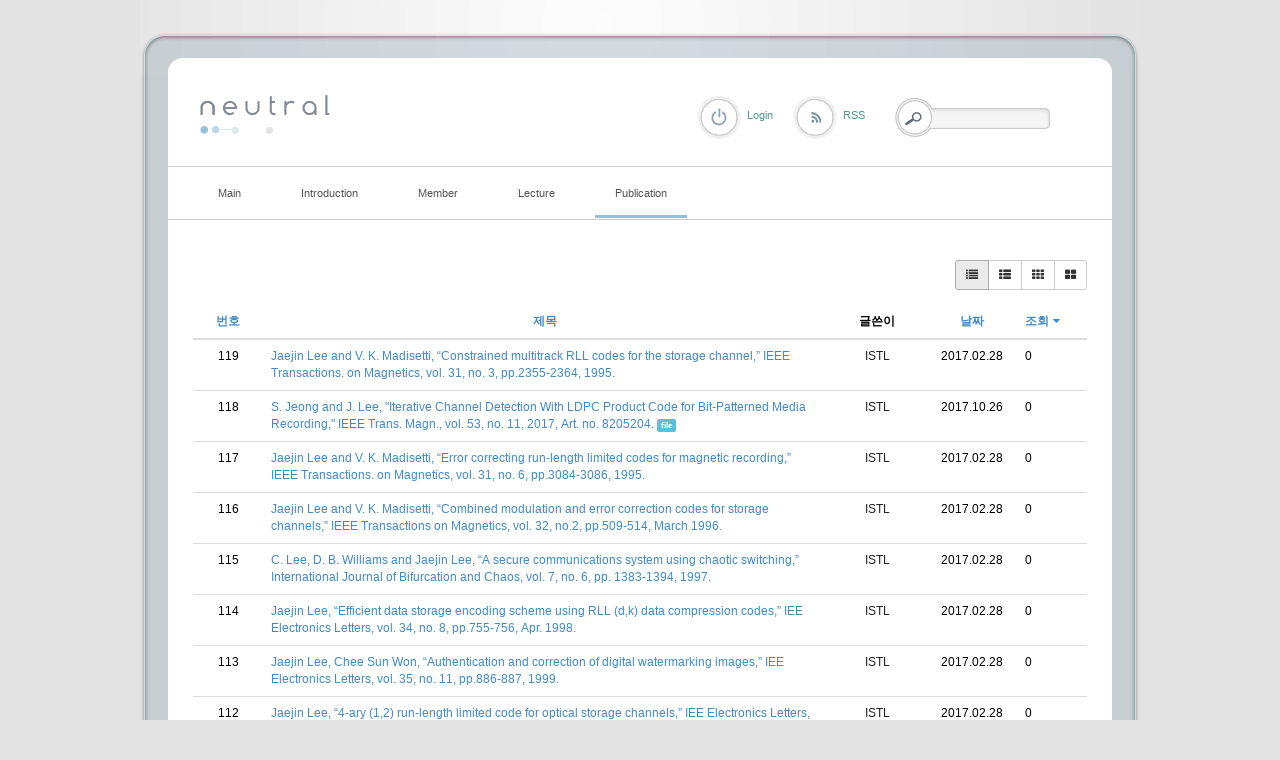

--- FILE ---
content_type: text/html; charset=UTF-8
request_url: http://coding.ssu.ac.kr/index.php?mid=board_EvJs92&order_type=asc&sort_index=readed_count&listStyle=list&page=1&document_srl=1218
body_size: 6273
content:
<!DOCTYPE html>
<html lang="ko">
<head>
<!-- META -->
<meta charset="utf-8">
<meta name="Generator" content="XpressEngine">
<meta http-equiv="X-UA-Compatible" content="IE=edge">
<!-- TITLE -->
<title>International journal</title>
<!-- CSS -->
<link rel="stylesheet" href="/common/css/xe.min.css?20170109131725" />
<link rel="stylesheet" href="/modules/board/skins/rest_default/css/bootstrap.min.css?20170227063257" />
<link rel="stylesheet" href="/modules/board/skins/rest_default/css/board.css?20170227063257" />
<link rel="stylesheet" href="/modules/board/skins/rest_default/css/font-awesome.min.css?20170227063257" />
<link rel="stylesheet" href="/layouts/elkha_neutral/css/default.css?20170110061915" />
<link rel="stylesheet" href="/layouts/elkha_neutral/css/style.css?20170110061915" />
<link rel="stylesheet" href="/layouts/elkha_neutral/css/login.css?20170110061915" />
<link rel="stylesheet" href="/modules/editor/styles/ckeditor_light/style.css?20170109132030" />
<!-- JS -->
<!--[if lt IE 9]><script src="/common/js/jquery-1.x.min.js?20170109131726"></script>
<![endif]--><!--[if gte IE 9]><!--><script src="/common/js/jquery.min.js?20170109131727"></script>
<!--<![endif]--><script src="/common/js/x.min.js?20170109131811"></script>
<script src="/common/js/xe.min.js?20170109131811"></script>
<script src="/modules/board/tpl/js/board.min.js?20170109131926"></script>
<script src="/modules/board/skins/rest_default/js/bootstrap.min.js?20170227063257"></script>
<script src="/modules/board/skins/rest_default/js/board.js?20170227063256"></script>
<script src="/layouts/elkha_neutral/js/script.js?20170110061915"></script>
<script src="/layouts/elkha_neutral/js/jQuery.navi.js?20170110061915"></script>
<script src="/layouts/elkha_neutral/js/login.js?20170110061915"></script>
<!-- RSS -->
<!-- ICON -->


<link rel="canonical" href="http://coding.ssu.ac.kr/index.php?mid=board_EvJs92&order_type=asc&sort_index=readed_count&listStyle=list" />
<meta property="og:locale" content="ko_KR" />
<meta property="og:type" content="website" />
<meta property="og:url" content="http://coding.ssu.ac.kr/index.php?mid=board_EvJs92&order_type=asc&sort_index=readed_count&listStyle=list" />
<meta property="og:title" content="International journal" />
<style type="text/css">
	#column { width:250px; }
	#content { width:600px; }
	#container { background-position:680px top; }
	#container.ec { background-position:320px top; }
</style>
<style type="text/css"> 
.restboard p {font-size:12px;}
.restboard table {font-size:12px;}
.restboard td {vertical-align:middle;}
.restboard div {font-size:12px;}
.restboard li {font-size:12px;}
.restboard .label {font-family:"Helvetica Neue", Helvetica, Arial, sans-serif;}
 </style>
<style type="text/css">
.restboard .imgwh {padding-bottom:75%;}
 </style>
<meta name="viewport" content="width=device-width, initial-scale=1.0"><script>
//<![CDATA[
var current_url = "http://coding.ssu.ac.kr/?mid=board_EvJs92&order_type=asc&sort_index=readed_count&listStyle=list&page=1&document_srl=1218";
var request_uri = "http://coding.ssu.ac.kr/";
var current_mid = "board_EvJs92";
var waiting_message = "서버에 요청 중입니다. 잠시만 기다려주세요.";
var ssl_actions = new Array();
var default_url = "http://coding.ssu.ac.kr/";
xe.current_lang = "ko";
xe.cmd_find = "찾기";
xe.cmd_cancel = "취소";
xe.cmd_confirm = "확인";
xe.msg_no_root = "루트는 선택 할 수 없습니다.";
xe.msg_no_shortcut = "바로가기는 선택 할 수 없습니다.";
xe.msg_select_menu = "대상 메뉴 선택";
//]]>
</script>
</head>
<body>
<div id="wrap" class="c Wrapper ">
	<a href="#content" class="skipTo">Skip to content</a>
	<div id="header" class="mpReset">
		<h1>
	<a href="./">
				<img src="/layouts/elkha_neutral/img/logo.png" alt="Elkha - neutral" class="iePngFix" />	</a>
</h1>
<hr />
<div id="gnb">
	<ul class="ul1">
				<li class="li1">
			<a href="/board_GAJu86" class="a1"><span>Main</span></a>
					</li>
				<li class="li1">
			<a href="/page_ousa32" class="a1"><span>Introduction</span></a>
						<ul class="ul2">
								<li class="li2">
					<a href="/page_ousa32" class="a2"><span>Lab information</span></a>
									</li>
								<li class="li2">
					<a href="/page_yYCr64" class="a2"><span>Research area</span></a>
									</li>
								<li class="li2">
					<a href="/page_BFTE59" class="a2"><span>Project</span></a>
									</li>
							</ul>
					</li>
				<li class="li1">
			<a href="/page_Zfwc56" class="a1"><span>Member</span></a>
						<ul class="ul2">
								<li class="li2">
					<a href="/page_Zfwc56" class="a2"><span>Professor</span></a>
									</li>
								<li class="li2">
					<a href="/board_NQQv28" class="a2"><span>Students</span></a>
									</li>
								<li class="li2">
					<a href="/page_Weql47" class="a2"><span>Alumni</span></a>
									</li>
							</ul>
					</li>
				<li class="li1">
			<a href="#" class="a1"><span>Lecture</span></a>
						<ul class="ul2">
								<li class="li2">
					<a href="/board_pzQd74" class="a2"><span>확률및랜덤프로세스</span></a>
									</li>
								<li class="li2">
					<a href="/board_WkWy91" class="a2"><span>디지털통신</span></a>
									</li>
							</ul>
					</li>
				<li class="li1 on1">
			<a href="/board_EvJs92" class="a1"><span>Publication</span></a>
						<ul class="ul2">
								<li class="li2 on2">
					<a href="/board_EvJs92" class="a2"><span>International journal</span></a>
									</li>
								<li class="li2">
					<a href="/board_Whgd48" class="a2"><span>International conference</span></a>
									</li>
								<li class="li2">
					<a href="/board_IPVI91" class="a2"><span>Domestic journal</span></a>
									</li>
								<li class="li2">
					<a href="/board_vMVu70" class="a2"><span>Domestic conference</span></a>
									</li>
							</ul>
					</li>
			</ul>
</div>
<hr />
<div class="layer mpReset">
	
						<p class="rss login"><a href="/index.php?mid=board_EvJs92&amp;order_type=asc&amp;sort_index=readed_count&amp;listStyle=list&amp;page=1&amp;act=dispMemberLoginForm" class="로그인"><span>Login</span></a></p>	
			<p class="rss"><a href="/index.php?order_type=asc&amp;sort_index=readed_count&amp;listStyle=list&amp;page=1&amp;module=rss&amp;act=rss"><span>RSS</span></a></p>				
	<form action="http://coding.ssu.ac.kr/" method="get" class="search fr"><input type="hidden" name="error_return_url" value="/index.php?mid=board_EvJs92&amp;order_type=asc&amp;sort_index=readed_count&amp;listStyle=list&amp;page=1&amp;document_srl=1218" />
		<input type="hidden" name="vid" value="" />
		<input type="hidden" name="mid" value="board_EvJs92" />
		<input type="hidden" name="act" value="IS" />
		<input type="hidden" name="search_target" value="title_content" />
		<fieldset>
			<legend class="none">검색</legend>
			<input name="is_keyword" type="text" title="Search" class="inputText" accesskey="S" />
			<input type="submit" value="Search" class="submit" />
		</fieldset>
	</form>
</div>
	</div>
	<div id="container" class="c">
		<hr />
<div id="content">
	
<script type="text/javascript">
 jQuery("link[rel=stylesheet][href*='common/css/xe.min.css']").remove();
</script>
        

 <script>//<![CDATA[
var bdLogin = "@/index.php?mid=board_EvJs92&order_type=asc&sort_index=readed_count&listStyle=list&page=1&act=dispMemberLoginForm";
jQuery(function($){
	board('#bd_244_0');
});
//]]></script>
<div id="bd_244_0" class="restboard">
				
		<div>
			<div class="btn-group btn-group-sm pull-right paddingb10 hidden-xs">
																	<a class="btn btn-default active" href="/index.php?mid=board_EvJs92&amp;order_type=asc&amp;sort_index=readed_count&amp;listStyle=list&amp;page=1" title="Classic Style"><i class="fa fa-list"></i></a>
					<a class="btn btn-default " href="/index.php?mid=board_EvJs92&amp;order_type=asc&amp;sort_index=readed_count&amp;listStyle=webzine&amp;page=1" title="Zine Style"><i class="fa fa-th-list"></i></a>
					<a class="btn btn-default " href="/index.php?mid=board_EvJs92&amp;order_type=asc&amp;sort_index=readed_count&amp;listStyle=card&amp;page=1" title="card Style"><i class="fa fa-th"></i></a>
					<a class="btn btn-default " href="/index.php?mid=board_EvJs92&amp;order_type=asc&amp;sort_index=readed_count&amp;listStyle=gallery&amp;page=1" title="Gallery Style"><i class="fa fa-th-large"></i></a>
											
			</div>
			<div class="btn-group visible-xs pull-right">
				<button type="button" class="btn btn-default"><i class="fa fa-cog"></i></button>
				<button type="button" class="btn btn-default dropdown-toggle" data-toggle="dropdown">
					<span class="caret"></span>
					<span class="sr-only">Toggle Dropdown</span>
				</button>
				<ul class="dropdown-menu" role="menu">
					<li><a href="/index.php?mid=board_EvJs92&amp;order_type=asc&amp;sort_index=readed_count&amp;listStyle=list&amp;page=1" title="Classic Style"><i class="fa fa-list"></i> 리스트형</a></li>
					<li><a href="/index.php?mid=board_EvJs92&amp;order_type=asc&amp;sort_index=readed_count&amp;listStyle=webzine&amp;page=1" title="Zine Style"><i class="fa fa-th-list"></i> 웹진형</a></li>
					<li><a href="/index.php?mid=board_EvJs92&amp;order_type=asc&amp;sort_index=readed_count&amp;listStyle=card&amp;page=1" title="card Style"><i class="fa fa-th"></i> 카드형</a></li>
					<li><a href="/index.php?mid=board_EvJs92&amp;order_type=asc&amp;sort_index=readed_count&amp;listStyle=gallery&amp;page=1" title="Gallery Style"><i class="fa fa-th-large"></i> 갤러리형</a></li>
														</ul>
			</div>		
				
						
			<div class="clearfix"></div>
		</div>
		
						
					
			<form action="./" method="get" class="boardListForm"><input type="hidden" name="error_return_url" value="/index.php?mid=board_EvJs92&amp;order_type=asc&amp;sort_index=readed_count&amp;listStyle=list&amp;page=1&amp;document_srl=1218" /><input type="hidden" name="act" value="" /><input type="hidden" name="mid" value="board_EvJs92" /><input type="hidden" name="vid" value="" />
<fieldset>
<table class="table table-hover restlist">
	<thead>
	
	<tr>
				<th scope="col" class="hidden-xs width70 text-center"><a href="/index.php?mid=board_EvJs92&amp;order_type=desc&amp;sort_index=readed_count&amp;listStyle=list&amp;page=1" title="내림차순">번호 </a></th>																																<th scope="col" class="text-center"><a href="/index.php?mid=board_EvJs92&amp;order_type=desc&amp;sort_index=title&amp;listStyle=list&amp;page=1">제목 </a></th>
																														<th scope="col" class="hidden-xs tableuser">글쓴이</th>																																<th scope="col" class="tabledate"><a href="/index.php?mid=board_EvJs92&amp;order_type=desc&amp;sort_index=regdate&amp;listStyle=list&amp;page=1">날짜</a></th>																																<th scope="col" class="hidden-xs width70"><a href="/index.php?mid=board_EvJs92&amp;order_type=desc&amp;sort_index=readed_count&amp;listStyle=list&amp;page=1">조회<i class="fa fa-caret-down fa-fw"></i></a></th>											</tr>
</thead>	<tbody>
		
	
		<tr>
							<td class="hidden-xs width70 text-center">
										119				</td>																																																			
																							<td>
					<a href="/index.php?mid=board_EvJs92&amp;order_type=asc&amp;sort_index=readed_count&amp;listStyle=list&amp;page=1&amp;document_srl=405">Jaejin Lee and V. K. Madisetti, “Constrained multitrack RLL codes for the storage channel,” IEEE Transactions. on Magnetics, vol. 31, no. 3, pp.2355-2364, 1995.</a> 			
																													</td>
																																																			
																			<td class="hidden-xs nocolorlist tableuser"><a href="#popup_menu_area" class="member_4" onclick="return false" title="ISTL">ISTL</a></td>																																											
																															<td  class="tabledate" title="22:29">2017.02.28</td>																															
																																											<td class="hidden-xs width70">0</td>																			
												</tr><tr>
							<td class="hidden-xs width70 text-center">
										118				</td>																																																			
																							<td>
					<a href="/index.php?mid=board_EvJs92&amp;order_type=asc&amp;sort_index=readed_count&amp;listStyle=list&amp;page=1&amp;document_srl=1218">S. Jeong and J. Lee, &quot;Iterative Channel Detection With LDPC Product Code for Bit-Patterned Media Recording,&quot; IEEE Trans. Magn., vol. 53, no. 11, 2017, Art. no. 8205204.</a> 			
																				<span class="label label-info marginl10">file</span>									</td>
																																																			
																			<td class="hidden-xs nocolorlist tableuser"><a href="#popup_menu_area" class="member_4" onclick="return false" title="ISTL">ISTL</a></td>																																											
																															<td  class="tabledate" title="08:49">2017.10.26</td>																															
																																											<td class="hidden-xs width70">0</td>																			
												</tr><tr>
							<td class="hidden-xs width70 text-center">
										117				</td>																																																			
																							<td>
					<a href="/index.php?mid=board_EvJs92&amp;order_type=asc&amp;sort_index=readed_count&amp;listStyle=list&amp;page=1&amp;document_srl=407">Jaejin Lee and V. K. Madisetti, “Error correcting run-length limited codes for magnetic recording,” IEEE Transactions. on Magnetics, vol. 31, no. 6, pp.3084-3086, 1995.</a> 			
																													</td>
																																																			
																			<td class="hidden-xs nocolorlist tableuser"><a href="#popup_menu_area" class="member_4" onclick="return false" title="ISTL">ISTL</a></td>																																											
																															<td  class="tabledate" title="22:29">2017.02.28</td>																															
																																											<td class="hidden-xs width70">0</td>																			
												</tr><tr>
							<td class="hidden-xs width70 text-center">
										116				</td>																																																			
																							<td>
					<a href="/index.php?mid=board_EvJs92&amp;order_type=asc&amp;sort_index=readed_count&amp;listStyle=list&amp;page=1&amp;document_srl=408">Jaejin Lee and V. K. Madisetti, “Combined modulation and error correction codes for storage channels,” IEEE Transactions on Magnetics, vol. 32, no.2, pp.509-514, March 1996.</a> 			
																													</td>
																																																			
																			<td class="hidden-xs nocolorlist tableuser"><a href="#popup_menu_area" class="member_4" onclick="return false" title="ISTL">ISTL</a></td>																																											
																															<td  class="tabledate" title="22:30">2017.02.28</td>																															
																																											<td class="hidden-xs width70">0</td>																			
												</tr><tr>
							<td class="hidden-xs width70 text-center">
										115				</td>																																																			
																							<td>
					<a href="/index.php?mid=board_EvJs92&amp;order_type=asc&amp;sort_index=readed_count&amp;listStyle=list&amp;page=1&amp;document_srl=409">C. Lee, D. B. Williams and Jaejin Lee, “A secure communications system using chaotic switching,” International Journal of Bifurcation and Chaos, vol. 7, no. 6, pp. 1383-1394, 1997.</a> 			
																													</td>
																																																			
																			<td class="hidden-xs nocolorlist tableuser"><a href="#popup_menu_area" class="member_4" onclick="return false" title="ISTL">ISTL</a></td>																																											
																															<td  class="tabledate" title="22:30">2017.02.28</td>																															
																																											<td class="hidden-xs width70">0</td>																			
												</tr><tr>
							<td class="hidden-xs width70 text-center">
										114				</td>																																																			
																							<td>
					<a href="/index.php?mid=board_EvJs92&amp;order_type=asc&amp;sort_index=readed_count&amp;listStyle=list&amp;page=1&amp;document_srl=410">Jaejin Lee, “Efficient data storage encoding scheme using RLL (d,k) data compression codes,” IEE Electronics Letters, vol. 34, no. 8, pp.755-756, Apr. 1998.</a> 			
																													</td>
																																																			
																			<td class="hidden-xs nocolorlist tableuser"><a href="#popup_menu_area" class="member_4" onclick="return false" title="ISTL">ISTL</a></td>																																											
																															<td  class="tabledate" title="22:30">2017.02.28</td>																															
																																											<td class="hidden-xs width70">0</td>																			
												</tr><tr>
							<td class="hidden-xs width70 text-center">
										113				</td>																																																			
																							<td>
					<a href="/index.php?mid=board_EvJs92&amp;order_type=asc&amp;sort_index=readed_count&amp;listStyle=list&amp;page=1&amp;document_srl=411">Jaejin Lee, Chee Sun Won, “Authentication and correction of digital watermarking images,” IEE Electronics Letters, vol. 35, no. 11, pp.886-887, 1999.</a> 			
																													</td>
																																																			
																			<td class="hidden-xs nocolorlist tableuser"><a href="#popup_menu_area" class="member_4" onclick="return false" title="ISTL">ISTL</a></td>																																											
																															<td  class="tabledate" title="22:30">2017.02.28</td>																															
																																											<td class="hidden-xs width70">0</td>																			
												</tr><tr>
							<td class="hidden-xs width70 text-center">
										112				</td>																																																			
																							<td>
					<a href="/index.php?mid=board_EvJs92&amp;order_type=asc&amp;sort_index=readed_count&amp;listStyle=list&amp;page=1&amp;document_srl=412">Jaejin Lee, “4-ary (1,2) run-length limited code for optical storage channels,” IEE Electronics Letters, vol. 35, no. 7, pp.580-581, Apr. 1999.</a> 			
																													</td>
																																																			
																			<td class="hidden-xs nocolorlist tableuser"><a href="#popup_menu_area" class="member_4" onclick="return false" title="ISTL">ISTL</a></td>																																											
																															<td  class="tabledate" title="22:31">2017.02.28</td>																															
																																											<td class="hidden-xs width70">0</td>																			
												</tr><tr>
							<td class="hidden-xs width70 text-center">
										111				</td>																																																			
																							<td>
					<a href="/index.php?mid=board_EvJs92&amp;order_type=asc&amp;sort_index=readed_count&amp;listStyle=list&amp;page=1&amp;document_srl=413">Jaejin Lee, “Combined source/channel coding and a new coding scheme for data storage systems,” IEEE Transactions on Magnetics, vol. 35, no. 5, pp.4372-4377, Nov. 1999.</a> 			
																													</td>
																																																			
																			<td class="hidden-xs nocolorlist tableuser"><a href="#popup_menu_area" class="member_4" onclick="return false" title="ISTL">ISTL</a></td>																																											
																															<td  class="tabledate" title="22:31">2017.02.28</td>																															
																																											<td class="hidden-xs width70">0</td>																			
												</tr><tr>
							<td class="hidden-xs width70 text-center">
										110				</td>																																																			
																							<td>
					<a href="/index.php?mid=board_EvJs92&amp;order_type=asc&amp;sort_index=readed_count&amp;listStyle=list&amp;page=1&amp;document_srl=414">Jaejin Lee, “Run-length limited (3,11) code for high density optical storage systems,” IEE Electronics Letters, vol. 36, no. 9, pp.810-811, Apr. 2000.</a> 			
																													</td>
																																																			
																			<td class="hidden-xs nocolorlist tableuser"><a href="#popup_menu_area" class="member_4" onclick="return false" title="ISTL">ISTL</a></td>																																											
																															<td  class="tabledate" title="22:31">2017.02.28</td>																															
																																											<td class="hidden-xs width70">0</td>																			
												</tr><tr>
							<td class="hidden-xs width70 text-center">
										109				</td>																																																			
																							<td>
					<a href="/index.php?mid=board_EvJs92&amp;order_type=asc&amp;sort_index=readed_count&amp;listStyle=list&amp;page=1&amp;document_srl=415">Jaejin Lee and C.S. Won, “A watermarking sequence using parities of error control coding for image authentication and correction,” IEEE Trasactions on Consumer Electronics, vol. 46, no. 2, pp.313-317, May 2000.</a> 			
																													</td>
																																																			
																			<td class="hidden-xs nocolorlist tableuser"><a href="#popup_menu_area" class="member_4" onclick="return false" title="ISTL">ISTL</a></td>																																											
																															<td  class="tabledate" title="22:31">2017.02.28</td>																															
																																											<td class="hidden-xs width70">0</td>																			
												</tr><tr>
							<td class="hidden-xs width70 text-center">
										108				</td>																																																			
																							<td>
					<a href="/index.php?mid=board_EvJs92&amp;order_type=asc&amp;sort_index=readed_count&amp;listStyle=list&amp;page=1&amp;document_srl=416">Jun Lee and Jaejin Lee, “Iterative equalization-detection algorithm using trellis-based equalizer and RSC code for high density optical recording systems,” IEEE Transactions on Consumer Electronics, vol. 46, no. 3, pp.597-602, Aug. 2000.</a> 			
																													</td>
																																																			
																			<td class="hidden-xs nocolorlist tableuser"><a href="#popup_menu_area" class="member_4" onclick="return false" title="ISTL">ISTL</a></td>																																											
																															<td  class="tabledate" title="22:31">2017.02.28</td>																															
																																											<td class="hidden-xs width70">0</td>																			
												</tr><tr>
							<td class="hidden-xs width70 text-center">
										107				</td>																																																			
																							<td>
					<a href="/index.php?mid=board_EvJs92&amp;order_type=asc&amp;sort_index=readed_count&amp;listStyle=list&amp;page=1&amp;document_srl=417">D. Kwak, J. Kim, Jaejin Lee, Jun Lee and H. Jung, “Byte merging inter-row interleaving scheme for the error control of high density DVD,” Japanese Journal of Applied Physics , vol. 40, pp.1729-1731, March 2001.</a> 			
																													</td>
																																																			
																			<td class="hidden-xs nocolorlist tableuser"><a href="#popup_menu_area" class="member_4" onclick="return false" title="ISTL">ISTL</a></td>																																											
																															<td  class="tabledate" title="22:32">2017.02.28</td>																															
																																											<td class="hidden-xs width70">0</td>																			
												</tr><tr>
							<td class="hidden-xs width70 text-center">
										106				</td>																																																			
																							<td>
					<a href="/index.php?mid=board_EvJs92&amp;order_type=asc&amp;sort_index=readed_count&amp;listStyle=list&amp;page=1&amp;document_srl=418">Jun Lee, J. Kim, S. Yong and Jaejin Lee, “Performance of RLL (3,11) code for optical storage,” Japanese Journal of Applied Physics, vol. 40, pp.1727-1728, March 01. 2001</a> 			
																													</td>
																																																			
																			<td class="hidden-xs nocolorlist tableuser"><a href="#popup_menu_area" class="member_4" onclick="return false" title="ISTL">ISTL</a></td>																																											
																															<td  class="tabledate" title="22:32">2017.02.28</td>																															
																																											<td class="hidden-xs width70">0</td>																			
												</tr><tr>
							<td class="hidden-xs width70 text-center">
										105				</td>																																																			
																							<td>
					<a href="/index.php?mid=board_EvJs92&amp;order_type=asc&amp;sort_index=readed_count&amp;listStyle=list&amp;page=1&amp;document_srl=419">Jun Lee and Jaejin Lee, “Iterative MAP detection using interleaved EPR4 equalizer for magnetic recording,” Journal of Magnetism and Magnetic Materials, vol. 226-230, pp.1284-1286, Apr. 2001.</a> 			
																													</td>
																																																			
																			<td class="hidden-xs nocolorlist tableuser"><a href="#popup_menu_area" class="member_4" onclick="return false" title="ISTL">ISTL</a></td>																																											
																															<td  class="tabledate" title="22:32">2017.02.28</td>																															
																																											<td class="hidden-xs width70">0</td>																			
												</tr><tr>
							<td class="hidden-xs width70 text-center">
										104				</td>																																																			
																							<td>
					<a href="/index.php?mid=board_EvJs92&amp;order_type=asc&amp;sort_index=readed_count&amp;listStyle=list&amp;page=1&amp;document_srl=420">Jun Lee and Jaejin Lee, “Modified maximum a posteriori decoding algorithm,” IEE Electronics Letters, vol. 37, no. 11, pp.698-700, May 2001.</a> 			
																													</td>
																																																			
																			<td class="hidden-xs nocolorlist tableuser"><a href="#popup_menu_area" class="member_4" onclick="return false" title="ISTL">ISTL</a></td>																																											
																															<td  class="tabledate" title="22:32">2017.02.28</td>																															
																																											<td class="hidden-xs width70">0</td>																			
												</tr><tr>
							<td class="hidden-xs width70 text-center">
										103				</td>																																																			
																							<td>
					<a href="/index.php?mid=board_EvJs92&amp;order_type=asc&amp;sort_index=readed_count&amp;listStyle=list&amp;page=1&amp;document_srl=421">Jun Lee and Jaejin Lee, “Error correcting RLL codes using high rate RSC or turbo code,” IEE Electronics Letters, vol. 37, no. 17, pp. 1074-1075, Aug. 2001.</a> 			
																													</td>
																																																			
																			<td class="hidden-xs nocolorlist tableuser"><a href="#popup_menu_area" class="member_4" onclick="return false" title="ISTL">ISTL</a></td>																																											
																															<td  class="tabledate" title="22:32">2017.02.28</td>																															
																																											<td class="hidden-xs width70">0</td>																			
												</tr><tr>
							<td class="hidden-xs width70 text-center">
										102				</td>																																																			
																							<td>
					<a href="/index.php?mid=board_EvJs92&amp;order_type=asc&amp;sort_index=readed_count&amp;listStyle=list&amp;page=1&amp;document_srl=422">Jaejin Lee, “Highly efficient run-length-limited (3,7) Code,” IEE Electronics Letters, vol. 37, no. 25, pp.1529-1530, Dec. 2001.</a> 			
																													</td>
																																																			
																			<td class="hidden-xs nocolorlist tableuser"><a href="#popup_menu_area" class="member_4" onclick="return false" title="ISTL">ISTL</a></td>																																											
																															<td  class="tabledate" title="22:33">2017.02.28</td>																															
																																											<td class="hidden-xs width70">0</td>																			
												</tr><tr>
							<td class="hidden-xs width70 text-center">
										101				</td>																																																			
																							<td>
					<a href="/index.php?mid=board_EvJs92&amp;order_type=asc&amp;sort_index=readed_count&amp;listStyle=list&amp;page=1&amp;document_srl=423">Jun Lee and Jaejin Lee, “A new coding technique for high rate DC-free multimode code design,” Jpn. J. Appl. Phys., vol. 41, part 1, no. 3B, pp.1760-1762, March 2002.</a> 			
																													</td>
																																																			
																			<td class="hidden-xs nocolorlist tableuser"><a href="#popup_menu_area" class="member_4" onclick="return false" title="ISTL">ISTL</a></td>																																											
																															<td  class="tabledate" title="22:33">2017.02.28</td>																															
																																											<td class="hidden-xs width70">0</td>																			
												</tr><tr>
							<td class="hidden-xs width70 text-center">
										100				</td>																																																			
																							<td>
					<a href="/index.php?mid=board_EvJs92&amp;order_type=asc&amp;sort_index=readed_count&amp;listStyle=list&amp;page=1&amp;document_srl=424">Joohyun Lee, Jaejin Lee and Gijoo Yang, “Channel model and GPRML detections for a single-layered perpendicular magnetic recording with a modified rign-head,” Journal of Magnetism and Magnetics Materials, vol. 272-276, pp.2279-2281, May 2004.</a> 			
																													</td>
																																																			
																			<td class="hidden-xs nocolorlist tableuser"><a href="#popup_menu_area" class="member_4" onclick="return false" title="ISTL">ISTL</a></td>																																											
																															<td  class="tabledate" title="22:33">2017.02.28</td>																															
																																											<td class="hidden-xs width70">0</td>																			
												</tr>	</tbody>
</table></fieldset>
</form>					
		<div class="pull-right">
					</div>
		<div class="clearfix"></div>
		
		<ul class="pagination pagination-sm">
			<li><a href="/index.php?mid=board_EvJs92&amp;order_type=asc&amp;sort_index=readed_count&amp;listStyle=list" >&laquo; 첫 페이지</a></li> 
			<li class="active">
				<a>1</a>							</li><li>
								<a href="/index.php?mid=board_EvJs92&amp;order_type=asc&amp;sort_index=readed_count&amp;listStyle=list&amp;page=2">2</a>			</li><li>
								<a href="/index.php?mid=board_EvJs92&amp;order_type=asc&amp;sort_index=readed_count&amp;listStyle=list&amp;page=3">3</a>			</li><li>
								<a href="/index.php?mid=board_EvJs92&amp;order_type=asc&amp;sort_index=readed_count&amp;listStyle=list&amp;page=4">4</a>			</li><li>
								<a href="/index.php?mid=board_EvJs92&amp;order_type=asc&amp;sort_index=readed_count&amp;listStyle=list&amp;page=5">5</a>			</li><li>
								<a href="/index.php?mid=board_EvJs92&amp;order_type=asc&amp;sort_index=readed_count&amp;listStyle=list&amp;page=6">6</a>			</li>			<li><a href="/index.php?mid=board_EvJs92&amp;order_type=asc&amp;sort_index=readed_count&amp;listStyle=list&amp;page=6">끝 페이지 &raquo;</a></li>
		</ul>		<div class="clearfix"></div>		
	</div>		
			<div class="clearfix"></div></div>	</div>
	<div id="footer" class="mpReset">
		<div class="footer">
	<hr />
	<address class="copyright">
				<span class="c">&copy; 2026</span> <strong><a href="./">Elkha - neutral</a></strong>
		<span class="powered">
			Designed by <a href="http://www.mono-lab.net/" onclick="window.open(this.href); return false;">mono-lab</a>
			/ UI Dev. <a href="http://elkha.kr" onclick="window.open(this.href);return false;">Elkha</a>
		</span>
	</address>
	<hr />
	<ul class="sta">
		<li><a href="/board_GAJu86">Main</a></li><li><a href="/page_ousa32">Introduction</a></li><li><a href="/page_Zfwc56">Member</a></li><li><a href="#">Lecture</a></li><li><a href="/board_EvJs92">Publication</a></li>	</ul>	<hr />
	<div class="sLang">
		<em class="lang ko_"><span>한국어</span></em>
		<span class="lang select_language"><button type="button">Select Language</button></span>
		<ul>
					</ul>
	</div>
</div>
	</div>
</div>
	<div id="loginLayer" class="mpReset ko oid">
	<div class="layer">
		<div class="iePngFix bg"><hr /></div>
		<form action="" method="post" id="commonLogin" onsubmit="return procFilter(this, login)"><input type="hidden" name="error_return_url" value="/index.php?mid=board_EvJs92&amp;order_type=asc&amp;sort_index=readed_count&amp;listStyle=list&amp;page=1&amp;document_srl=1218" /><input type="hidden" name="act" value="" /><input type="hidden" name="mid" value="board_EvJs92" /><input type="hidden" name="vid" value="" />
			<fieldset>
				<legend class="none">XE Login</legend>
				<dl>
					<dt class="user_id"><label for="uid">아이디</label></dt>
					<dd><input name="user_id" type="text" id="uid" class="inputText" /></dd>
					<dt class="password"><label for="upw">비밀번호</label></dt>
					<dd><input name="password" type="password" id="upw" class="inputText" /></dd>
				</dl>
				<p class="keep"><input name="keep_signed" type="checkbox" id="keepA" value="Y" /><label for="keepA">로그인 유지</label></p>
				<p class="keepCaution"><span>브라우저를 닫더라도 로그인이 계속 유지될 수 있습니다.<br /><br />로그인 유지 기능을 사용할 경우 다음 접속부터는 로그인할 필요가 없습니다.<br /><br />단, 게임방, 학교 등 공공장소에서 이용 시 개인정보가 유출될 수 있으니 꼭 로그아웃을 해주세요.</span></p>
				<span class="button_ submit"><input name="" type="submit" title="로그인" value="로그인" /></span>
			</fieldset>
		</form>
		<ul>
			<li><a href="/index.php?mid=board_EvJs92&amp;order_type=asc&amp;sort_index=readed_count&amp;listStyle=list&amp;page=1&amp;act=dispMemberSignUpForm">회원가입</a></li>
			<li><a href="/index.php?mid=board_EvJs92&amp;order_type=asc&amp;sort_index=readed_count&amp;listStyle=list&amp;page=1&amp;act=dispMemberFindAccount">ID/PW 찾기</a></li>
			<li><a href="/index.php?mid=board_EvJs92&amp;order_type=asc&amp;sort_index=readed_count&amp;listStyle=list&amp;page=1&amp;act=dispMemberResendAuthMail">인증메일 재발송</a></li>
		</ul>
	</div>
	<span class="close"><button type="button" title="Close">Close</button></span>
</div>
<script> jQuery(function(){ alert("권한이 없습니다."); } );</script><!-- ETC -->
<div class="wfsr"></div>
<script src="/files/cache/js_filter_compiled/d046d1841b9c79c545b82d3be892699d.ko.compiled.js?20170112044351"></script><script src="/files/cache/js_filter_compiled/1bdc15d63816408b99f674eb6a6ffcea.ko.compiled.js?20170112044351"></script><script src="/files/cache/js_filter_compiled/9b007ee9f2af763bb3d35e4fb16498e9.ko.compiled.js?20170112044351"></script><script src="/addons/autolink/autolink.js?20170109131604"></script><script src="/modules/board/skins/rest_default/js/jquery.cookie.js?20170227063256"></script><script src="/files/cache/js_filter_compiled/c8aa053dc2c67bc039cda411b4c18fec.ko.compiled.js?20170110062810"></script></body>
</html>
